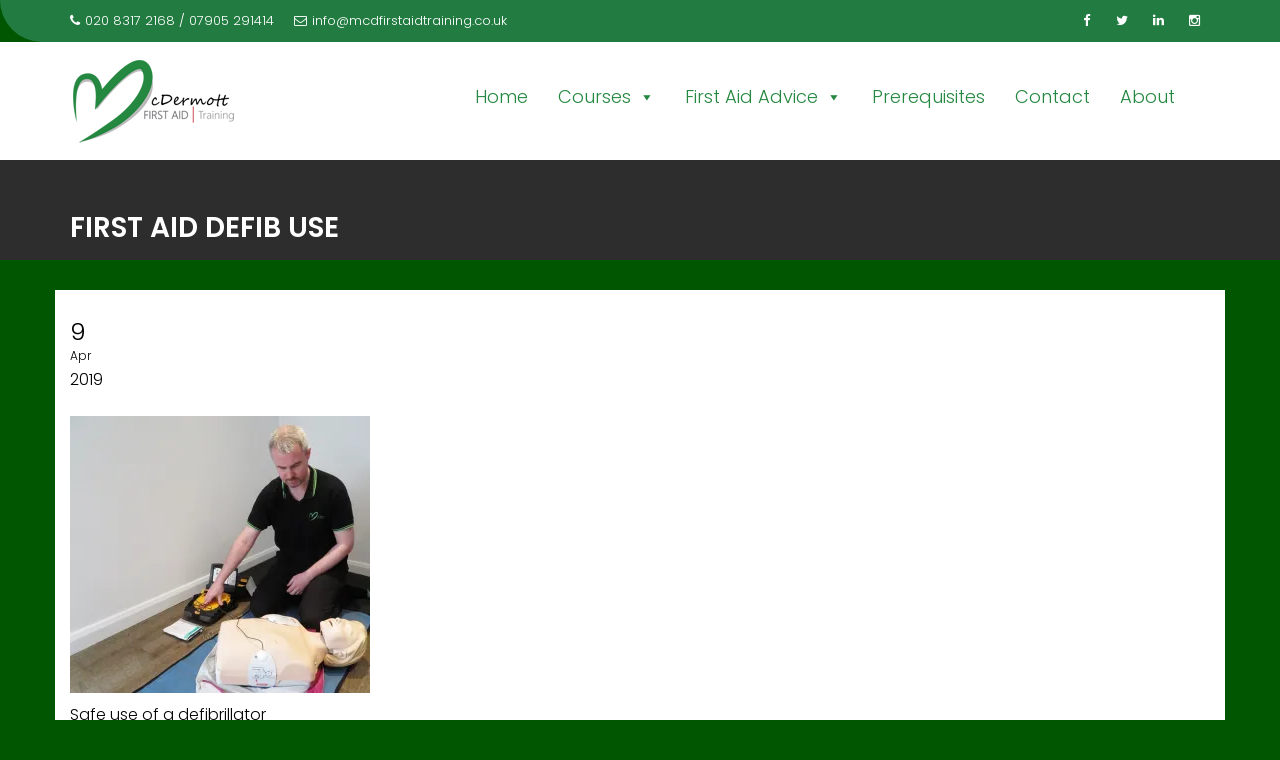

--- FILE ---
content_type: text/html; charset=UTF-8
request_url: https://www.mcdfirstaidtraining.co.uk/img_0381/
body_size: 13847
content:
        <!DOCTYPE html><html dir="ltr" lang="en-GB" prefix="og: https://ogp.me/ns#">
        	<head>

		        <meta charset="UTF-8">
        <meta name="viewport" content="width=device-width, initial-scale=1">
        <link rel="profile" href="http://gmpg.org/xfn/11">
        <link rel="pingback" href="https://www.mcdfirstaidtraining.co.uk/xmlrpc.php">
        







<title>First Aid Defib Use | McDermott First Aid Training</title>

		<!-- All in One SEO 4.6.3 - aioseo.com -->
		<meta name="description" content="Safe use of a defibrillator" />
		<meta name="robots" content="max-image-preview:large" />
		<link rel="canonical" href="https://www.mcdfirstaidtraining.co.uk/img_0381/" />
		<meta name="generator" content="All in One SEO (AIOSEO) 4.6.3" />
		<meta property="og:locale" content="en_GB" />
		<meta property="og:site_name" content="McDermott First Aid Training" />
		<meta property="og:type" content="article" />
		<meta property="og:title" content="First Aid Defib Use | McDermott First Aid Training" />
		<meta property="og:description" content="Safe use of a defibrillator" />
		<meta property="og:url" content="https://www.mcdfirstaidtraining.co.uk/img_0381/" />
		<meta property="fb:admins" content="467452570298671" />
		<meta property="og:image" content="https://i2.wp.com/www.mcdfirstaidtraining.co.uk/wp-content/uploads/2017/07/McDermott-logo.png?fit=167%2C88&#038;ssl=1" />
		<meta property="og:image:secure_url" content="https://i2.wp.com/www.mcdfirstaidtraining.co.uk/wp-content/uploads/2017/07/McDermott-logo.png?fit=167%2C88&#038;ssl=1" />
		<meta property="article:published_time" content="2019-04-09T09:03:27+00:00" />
		<meta property="article:modified_time" content="2019-04-09T09:12:04+00:00" />
		<meta name="twitter:card" content="summary" />
		<meta name="twitter:site" content="@mcdfirstaid" />
		<meta name="twitter:title" content="First Aid Defib Use | McDermott First Aid Training" />
		<meta name="twitter:description" content="Safe use of a defibrillator" />
		<meta name="twitter:creator" content="@mcdfirstaid" />
		<meta name="twitter:image" content="https://i2.wp.com/www.mcdfirstaidtraining.co.uk/wp-content/uploads/2017/07/McDermott-logo.png?fit=167%2C88&amp;ssl=1" />
		<meta name="google" content="nositelinkssearchbox" />
		<script type="application/ld+json" class="aioseo-schema">
			{"@context":"https:\/\/schema.org","@graph":[{"@type":"BreadcrumbList","@id":"https:\/\/www.mcdfirstaidtraining.co.uk\/img_0381\/#breadcrumblist","itemListElement":[{"@type":"ListItem","@id":"https:\/\/www.mcdfirstaidtraining.co.uk\/#listItem","position":1,"name":"Home","item":"https:\/\/www.mcdfirstaidtraining.co.uk\/","nextItem":"https:\/\/www.mcdfirstaidtraining.co.uk\/img_0381\/#listItem"},{"@type":"ListItem","@id":"https:\/\/www.mcdfirstaidtraining.co.uk\/img_0381\/#listItem","position":2,"name":"First Aid Defib Use","previousItem":"https:\/\/www.mcdfirstaidtraining.co.uk\/#listItem"}]},{"@type":"ItemPage","@id":"https:\/\/www.mcdfirstaidtraining.co.uk\/img_0381\/#itempage","url":"https:\/\/www.mcdfirstaidtraining.co.uk\/img_0381\/","name":"First Aid Defib Use | McDermott First Aid Training","description":"Safe use of a defibrillator","inLanguage":"en-GB","isPartOf":{"@id":"https:\/\/www.mcdfirstaidtraining.co.uk\/#website"},"breadcrumb":{"@id":"https:\/\/www.mcdfirstaidtraining.co.uk\/img_0381\/#breadcrumblist"},"author":{"@id":"https:\/\/www.mcdfirstaidtraining.co.uk\/author\/englanddave9\/#author"},"creator":{"@id":"https:\/\/www.mcdfirstaidtraining.co.uk\/author\/englanddave9\/#author"},"datePublished":"2019-04-09T10:03:27+01:00","dateModified":"2019-04-09T10:12:04+01:00"},{"@type":"Organization","@id":"https:\/\/www.mcdfirstaidtraining.co.uk\/#organization","name":"McDermott First Aid Training","url":"https:\/\/www.mcdfirstaidtraining.co.uk\/","logo":{"@type":"ImageObject","url":"https:\/\/i2.wp.com\/www.mcdfirstaidtraining.co.uk\/wp-content\/uploads\/2017\/07\/McDermott-logo.png?fit=167%2C88&ssl=1","@id":"https:\/\/www.mcdfirstaidtraining.co.uk\/img_0381\/#organizationLogo","width":167,"height":88},"image":{"@id":"https:\/\/www.mcdfirstaidtraining.co.uk\/img_0381\/#organizationLogo"},"sameAs":["https:\/\/twitter.com\/mcdfirstaid"]},{"@type":"Person","@id":"https:\/\/www.mcdfirstaidtraining.co.uk\/author\/englanddave9\/#author","url":"https:\/\/www.mcdfirstaidtraining.co.uk\/author\/englanddave9\/","name":"EnglandDave9","image":{"@type":"ImageObject","@id":"https:\/\/www.mcdfirstaidtraining.co.uk\/img_0381\/#authorImage","url":"https:\/\/secure.gravatar.com\/avatar\/8316cae8196eb6ee160f40778e56c391?s=96&d=mm&r=g","width":96,"height":96,"caption":"EnglandDave9"}},{"@type":"WebSite","@id":"https:\/\/www.mcdfirstaidtraining.co.uk\/#website","url":"https:\/\/www.mcdfirstaidtraining.co.uk\/","name":"McDermott First Aid Training","description":"Accredited first aid courses delivered in a relaxed and engaging manner","inLanguage":"en-GB","publisher":{"@id":"https:\/\/www.mcdfirstaidtraining.co.uk\/#organization"}}]}
		</script>
		<!-- All in One SEO -->

<link rel='dns-prefetch' href='//www.mcdfirstaidtraining.co.uk' />
<link rel='dns-prefetch' href='//fonts.googleapis.com' />
<link rel="alternate" type="application/rss+xml" title="McDermott First Aid Training &raquo; Feed" href="https://www.mcdfirstaidtraining.co.uk/feed/" />
<link rel="alternate" type="application/rss+xml" title="McDermott First Aid Training &raquo; Comments Feed" href="https://www.mcdfirstaidtraining.co.uk/comments/feed/" />
<link rel="alternate" type="application/rss+xml" title="McDermott First Aid Training &raquo; First Aid Defib Use Comments Feed" href="https://www.mcdfirstaidtraining.co.uk/feed/?attachment_id=1323" />
<!-- This site uses the Google Analytics by ExactMetrics plugin v6.1.0 - Using Analytics tracking - https://www.exactmetrics.com/ -->
<script type="text/javascript" data-cfasync="false">
	var em_version         = '6.1.0';
	var em_track_user      = true;
	var em_no_track_reason = '';
	
	var disableStr = 'ga-disable-UA-100168816-1';

	/* Function to detect opted out users */
	function __gaTrackerIsOptedOut() {
		return document.cookie.indexOf(disableStr + '=true') > -1;
	}

	/* Disable tracking if the opt-out cookie exists. */
	if ( __gaTrackerIsOptedOut() ) {
		window[disableStr] = true;
	}

	/* Opt-out function */
	function __gaTrackerOptout() {
	  document.cookie = disableStr + '=true; expires=Thu, 31 Dec 2099 23:59:59 UTC; path=/';
	  window[disableStr] = true;
	}

	if ( 'undefined' === typeof gaOptout ) {
		function gaOptout() {
			__gaTrackerOptout();
		}
	}
	
	if ( em_track_user ) {
		(function(i,s,o,g,r,a,m){i['GoogleAnalyticsObject']=r;i[r]=i[r]||function(){
			(i[r].q=i[r].q||[]).push(arguments)},i[r].l=1*new Date();a=s.createElement(o),
			m=s.getElementsByTagName(o)[0];a.async=1;a.src=g;m.parentNode.insertBefore(a,m)
		})(window,document,'script','//www.google-analytics.com/analytics.js','__gaTracker');

window.ga = __gaTracker;		__gaTracker('create', 'UA-100168816-1', 'auto');
		__gaTracker('set', 'forceSSL', true);
		__gaTracker('send','pageview');
		__gaTracker( function() { window.ga = __gaTracker; } );
	} else {
		console.log( "" );
		(function() {
			/* https://developers.google.com/analytics/devguides/collection/analyticsjs/ */
			var noopfn = function() {
				return null;
			};
			var noopnullfn = function() {
				return null;
			};
			var Tracker = function() {
				return null;
			};
			var p = Tracker.prototype;
			p.get = noopfn;
			p.set = noopfn;
			p.send = noopfn;
			var __gaTracker = function() {
				var len = arguments.length;
				if ( len === 0 ) {
					return;
				}
				var f = arguments[len-1];
				if ( typeof f !== 'object' || f === null || typeof f.hitCallback !== 'function' ) {
					console.log( 'Not running function __gaTracker(' + arguments[0] + " ....) because you are not being tracked. " + em_no_track_reason );
					return;
				}
				try {
					f.hitCallback();
				} catch (ex) {

				}
			};
			__gaTracker.create = function() {
				return new Tracker();
			};
			__gaTracker.getByName = noopnullfn;
			__gaTracker.getAll = function() {
				return [];
			};
			__gaTracker.remove = noopfn;
			window['__gaTracker'] = __gaTracker;
			window.ga = __gaTracker;		})();
		}
</script>
<!-- / Google Analytics by ExactMetrics -->
<script type="text/javascript">
/* <![CDATA[ */
window._wpemojiSettings = {"baseUrl":"https:\/\/s.w.org\/images\/core\/emoji\/15.0.3\/72x72\/","ext":".png","svgUrl":"https:\/\/s.w.org\/images\/core\/emoji\/15.0.3\/svg\/","svgExt":".svg","source":{"concatemoji":"https:\/\/www.mcdfirstaidtraining.co.uk\/wp-includes\/js\/wp-emoji-release.min.js?ver=6.5.7"}};
/*! This file is auto-generated */
!function(i,n){var o,s,e;function c(e){try{var t={supportTests:e,timestamp:(new Date).valueOf()};sessionStorage.setItem(o,JSON.stringify(t))}catch(e){}}function p(e,t,n){e.clearRect(0,0,e.canvas.width,e.canvas.height),e.fillText(t,0,0);var t=new Uint32Array(e.getImageData(0,0,e.canvas.width,e.canvas.height).data),r=(e.clearRect(0,0,e.canvas.width,e.canvas.height),e.fillText(n,0,0),new Uint32Array(e.getImageData(0,0,e.canvas.width,e.canvas.height).data));return t.every(function(e,t){return e===r[t]})}function u(e,t,n){switch(t){case"flag":return n(e,"\ud83c\udff3\ufe0f\u200d\u26a7\ufe0f","\ud83c\udff3\ufe0f\u200b\u26a7\ufe0f")?!1:!n(e,"\ud83c\uddfa\ud83c\uddf3","\ud83c\uddfa\u200b\ud83c\uddf3")&&!n(e,"\ud83c\udff4\udb40\udc67\udb40\udc62\udb40\udc65\udb40\udc6e\udb40\udc67\udb40\udc7f","\ud83c\udff4\u200b\udb40\udc67\u200b\udb40\udc62\u200b\udb40\udc65\u200b\udb40\udc6e\u200b\udb40\udc67\u200b\udb40\udc7f");case"emoji":return!n(e,"\ud83d\udc26\u200d\u2b1b","\ud83d\udc26\u200b\u2b1b")}return!1}function f(e,t,n){var r="undefined"!=typeof WorkerGlobalScope&&self instanceof WorkerGlobalScope?new OffscreenCanvas(300,150):i.createElement("canvas"),a=r.getContext("2d",{willReadFrequently:!0}),o=(a.textBaseline="top",a.font="600 32px Arial",{});return e.forEach(function(e){o[e]=t(a,e,n)}),o}function t(e){var t=i.createElement("script");t.src=e,t.defer=!0,i.head.appendChild(t)}"undefined"!=typeof Promise&&(o="wpEmojiSettingsSupports",s=["flag","emoji"],n.supports={everything:!0,everythingExceptFlag:!0},e=new Promise(function(e){i.addEventListener("DOMContentLoaded",e,{once:!0})}),new Promise(function(t){var n=function(){try{var e=JSON.parse(sessionStorage.getItem(o));if("object"==typeof e&&"number"==typeof e.timestamp&&(new Date).valueOf()<e.timestamp+604800&&"object"==typeof e.supportTests)return e.supportTests}catch(e){}return null}();if(!n){if("undefined"!=typeof Worker&&"undefined"!=typeof OffscreenCanvas&&"undefined"!=typeof URL&&URL.createObjectURL&&"undefined"!=typeof Blob)try{var e="postMessage("+f.toString()+"("+[JSON.stringify(s),u.toString(),p.toString()].join(",")+"));",r=new Blob([e],{type:"text/javascript"}),a=new Worker(URL.createObjectURL(r),{name:"wpTestEmojiSupports"});return void(a.onmessage=function(e){c(n=e.data),a.terminate(),t(n)})}catch(e){}c(n=f(s,u,p))}t(n)}).then(function(e){for(var t in e)n.supports[t]=e[t],n.supports.everything=n.supports.everything&&n.supports[t],"flag"!==t&&(n.supports.everythingExceptFlag=n.supports.everythingExceptFlag&&n.supports[t]);n.supports.everythingExceptFlag=n.supports.everythingExceptFlag&&!n.supports.flag,n.DOMReady=!1,n.readyCallback=function(){n.DOMReady=!0}}).then(function(){return e}).then(function(){var e;n.supports.everything||(n.readyCallback(),(e=n.source||{}).concatemoji?t(e.concatemoji):e.wpemoji&&e.twemoji&&(t(e.twemoji),t(e.wpemoji)))}))}((window,document),window._wpemojiSettings);
/* ]]> */
</script>
<style id='wp-emoji-styles-inline-css' type='text/css'>

	img.wp-smiley, img.emoji {
		display: inline !important;
		border: none !important;
		box-shadow: none !important;
		height: 1em !important;
		width: 1em !important;
		margin: 0 0.07em !important;
		vertical-align: -0.1em !important;
		background: none !important;
		padding: 0 !important;
	}
</style>
<link rel='stylesheet' id='wp-block-library-css' href='https://www.mcdfirstaidtraining.co.uk/wp-includes/css/dist/block-library/style.min.css?ver=6.5.7' type='text/css' media='all' />
<style id='wp-block-library-inline-css' type='text/css'>
.has-text-align-justify{text-align:justify;}
</style>
<style id='classic-theme-styles-inline-css' type='text/css'>
/*! This file is auto-generated */
.wp-block-button__link{color:#fff;background-color:#32373c;border-radius:9999px;box-shadow:none;text-decoration:none;padding:calc(.667em + 2px) calc(1.333em + 2px);font-size:1.125em}.wp-block-file__button{background:#32373c;color:#fff;text-decoration:none}
</style>
<style id='global-styles-inline-css' type='text/css'>
body{--wp--preset--color--black: #000000;--wp--preset--color--cyan-bluish-gray: #abb8c3;--wp--preset--color--white: #ffffff;--wp--preset--color--pale-pink: #f78da7;--wp--preset--color--vivid-red: #cf2e2e;--wp--preset--color--luminous-vivid-orange: #ff6900;--wp--preset--color--luminous-vivid-amber: #fcb900;--wp--preset--color--light-green-cyan: #7bdcb5;--wp--preset--color--vivid-green-cyan: #00d084;--wp--preset--color--pale-cyan-blue: #8ed1fc;--wp--preset--color--vivid-cyan-blue: #0693e3;--wp--preset--color--vivid-purple: #9b51e0;--wp--preset--gradient--vivid-cyan-blue-to-vivid-purple: linear-gradient(135deg,rgba(6,147,227,1) 0%,rgb(155,81,224) 100%);--wp--preset--gradient--light-green-cyan-to-vivid-green-cyan: linear-gradient(135deg,rgb(122,220,180) 0%,rgb(0,208,130) 100%);--wp--preset--gradient--luminous-vivid-amber-to-luminous-vivid-orange: linear-gradient(135deg,rgba(252,185,0,1) 0%,rgba(255,105,0,1) 100%);--wp--preset--gradient--luminous-vivid-orange-to-vivid-red: linear-gradient(135deg,rgba(255,105,0,1) 0%,rgb(207,46,46) 100%);--wp--preset--gradient--very-light-gray-to-cyan-bluish-gray: linear-gradient(135deg,rgb(238,238,238) 0%,rgb(169,184,195) 100%);--wp--preset--gradient--cool-to-warm-spectrum: linear-gradient(135deg,rgb(74,234,220) 0%,rgb(151,120,209) 20%,rgb(207,42,186) 40%,rgb(238,44,130) 60%,rgb(251,105,98) 80%,rgb(254,248,76) 100%);--wp--preset--gradient--blush-light-purple: linear-gradient(135deg,rgb(255,206,236) 0%,rgb(152,150,240) 100%);--wp--preset--gradient--blush-bordeaux: linear-gradient(135deg,rgb(254,205,165) 0%,rgb(254,45,45) 50%,rgb(107,0,62) 100%);--wp--preset--gradient--luminous-dusk: linear-gradient(135deg,rgb(255,203,112) 0%,rgb(199,81,192) 50%,rgb(65,88,208) 100%);--wp--preset--gradient--pale-ocean: linear-gradient(135deg,rgb(255,245,203) 0%,rgb(182,227,212) 50%,rgb(51,167,181) 100%);--wp--preset--gradient--electric-grass: linear-gradient(135deg,rgb(202,248,128) 0%,rgb(113,206,126) 100%);--wp--preset--gradient--midnight: linear-gradient(135deg,rgb(2,3,129) 0%,rgb(40,116,252) 100%);--wp--preset--font-size--small: 13px;--wp--preset--font-size--medium: 20px;--wp--preset--font-size--large: 36px;--wp--preset--font-size--x-large: 42px;--wp--preset--spacing--20: 0.44rem;--wp--preset--spacing--30: 0.67rem;--wp--preset--spacing--40: 1rem;--wp--preset--spacing--50: 1.5rem;--wp--preset--spacing--60: 2.25rem;--wp--preset--spacing--70: 3.38rem;--wp--preset--spacing--80: 5.06rem;--wp--preset--shadow--natural: 6px 6px 9px rgba(0, 0, 0, 0.2);--wp--preset--shadow--deep: 12px 12px 50px rgba(0, 0, 0, 0.4);--wp--preset--shadow--sharp: 6px 6px 0px rgba(0, 0, 0, 0.2);--wp--preset--shadow--outlined: 6px 6px 0px -3px rgba(255, 255, 255, 1), 6px 6px rgba(0, 0, 0, 1);--wp--preset--shadow--crisp: 6px 6px 0px rgba(0, 0, 0, 1);}:where(.is-layout-flex){gap: 0.5em;}:where(.is-layout-grid){gap: 0.5em;}body .is-layout-flex{display: flex;}body .is-layout-flex{flex-wrap: wrap;align-items: center;}body .is-layout-flex > *{margin: 0;}body .is-layout-grid{display: grid;}body .is-layout-grid > *{margin: 0;}:where(.wp-block-columns.is-layout-flex){gap: 2em;}:where(.wp-block-columns.is-layout-grid){gap: 2em;}:where(.wp-block-post-template.is-layout-flex){gap: 1.25em;}:where(.wp-block-post-template.is-layout-grid){gap: 1.25em;}.has-black-color{color: var(--wp--preset--color--black) !important;}.has-cyan-bluish-gray-color{color: var(--wp--preset--color--cyan-bluish-gray) !important;}.has-white-color{color: var(--wp--preset--color--white) !important;}.has-pale-pink-color{color: var(--wp--preset--color--pale-pink) !important;}.has-vivid-red-color{color: var(--wp--preset--color--vivid-red) !important;}.has-luminous-vivid-orange-color{color: var(--wp--preset--color--luminous-vivid-orange) !important;}.has-luminous-vivid-amber-color{color: var(--wp--preset--color--luminous-vivid-amber) !important;}.has-light-green-cyan-color{color: var(--wp--preset--color--light-green-cyan) !important;}.has-vivid-green-cyan-color{color: var(--wp--preset--color--vivid-green-cyan) !important;}.has-pale-cyan-blue-color{color: var(--wp--preset--color--pale-cyan-blue) !important;}.has-vivid-cyan-blue-color{color: var(--wp--preset--color--vivid-cyan-blue) !important;}.has-vivid-purple-color{color: var(--wp--preset--color--vivid-purple) !important;}.has-black-background-color{background-color: var(--wp--preset--color--black) !important;}.has-cyan-bluish-gray-background-color{background-color: var(--wp--preset--color--cyan-bluish-gray) !important;}.has-white-background-color{background-color: var(--wp--preset--color--white) !important;}.has-pale-pink-background-color{background-color: var(--wp--preset--color--pale-pink) !important;}.has-vivid-red-background-color{background-color: var(--wp--preset--color--vivid-red) !important;}.has-luminous-vivid-orange-background-color{background-color: var(--wp--preset--color--luminous-vivid-orange) !important;}.has-luminous-vivid-amber-background-color{background-color: var(--wp--preset--color--luminous-vivid-amber) !important;}.has-light-green-cyan-background-color{background-color: var(--wp--preset--color--light-green-cyan) !important;}.has-vivid-green-cyan-background-color{background-color: var(--wp--preset--color--vivid-green-cyan) !important;}.has-pale-cyan-blue-background-color{background-color: var(--wp--preset--color--pale-cyan-blue) !important;}.has-vivid-cyan-blue-background-color{background-color: var(--wp--preset--color--vivid-cyan-blue) !important;}.has-vivid-purple-background-color{background-color: var(--wp--preset--color--vivid-purple) !important;}.has-black-border-color{border-color: var(--wp--preset--color--black) !important;}.has-cyan-bluish-gray-border-color{border-color: var(--wp--preset--color--cyan-bluish-gray) !important;}.has-white-border-color{border-color: var(--wp--preset--color--white) !important;}.has-pale-pink-border-color{border-color: var(--wp--preset--color--pale-pink) !important;}.has-vivid-red-border-color{border-color: var(--wp--preset--color--vivid-red) !important;}.has-luminous-vivid-orange-border-color{border-color: var(--wp--preset--color--luminous-vivid-orange) !important;}.has-luminous-vivid-amber-border-color{border-color: var(--wp--preset--color--luminous-vivid-amber) !important;}.has-light-green-cyan-border-color{border-color: var(--wp--preset--color--light-green-cyan) !important;}.has-vivid-green-cyan-border-color{border-color: var(--wp--preset--color--vivid-green-cyan) !important;}.has-pale-cyan-blue-border-color{border-color: var(--wp--preset--color--pale-cyan-blue) !important;}.has-vivid-cyan-blue-border-color{border-color: var(--wp--preset--color--vivid-cyan-blue) !important;}.has-vivid-purple-border-color{border-color: var(--wp--preset--color--vivid-purple) !important;}.has-vivid-cyan-blue-to-vivid-purple-gradient-background{background: var(--wp--preset--gradient--vivid-cyan-blue-to-vivid-purple) !important;}.has-light-green-cyan-to-vivid-green-cyan-gradient-background{background: var(--wp--preset--gradient--light-green-cyan-to-vivid-green-cyan) !important;}.has-luminous-vivid-amber-to-luminous-vivid-orange-gradient-background{background: var(--wp--preset--gradient--luminous-vivid-amber-to-luminous-vivid-orange) !important;}.has-luminous-vivid-orange-to-vivid-red-gradient-background{background: var(--wp--preset--gradient--luminous-vivid-orange-to-vivid-red) !important;}.has-very-light-gray-to-cyan-bluish-gray-gradient-background{background: var(--wp--preset--gradient--very-light-gray-to-cyan-bluish-gray) !important;}.has-cool-to-warm-spectrum-gradient-background{background: var(--wp--preset--gradient--cool-to-warm-spectrum) !important;}.has-blush-light-purple-gradient-background{background: var(--wp--preset--gradient--blush-light-purple) !important;}.has-blush-bordeaux-gradient-background{background: var(--wp--preset--gradient--blush-bordeaux) !important;}.has-luminous-dusk-gradient-background{background: var(--wp--preset--gradient--luminous-dusk) !important;}.has-pale-ocean-gradient-background{background: var(--wp--preset--gradient--pale-ocean) !important;}.has-electric-grass-gradient-background{background: var(--wp--preset--gradient--electric-grass) !important;}.has-midnight-gradient-background{background: var(--wp--preset--gradient--midnight) !important;}.has-small-font-size{font-size: var(--wp--preset--font-size--small) !important;}.has-medium-font-size{font-size: var(--wp--preset--font-size--medium) !important;}.has-large-font-size{font-size: var(--wp--preset--font-size--large) !important;}.has-x-large-font-size{font-size: var(--wp--preset--font-size--x-large) !important;}
.wp-block-navigation a:where(:not(.wp-element-button)){color: inherit;}
:where(.wp-block-post-template.is-layout-flex){gap: 1.25em;}:where(.wp-block-post-template.is-layout-grid){gap: 1.25em;}
:where(.wp-block-columns.is-layout-flex){gap: 2em;}:where(.wp-block-columns.is-layout-grid){gap: 2em;}
.wp-block-pullquote{font-size: 1.5em;line-height: 1.6;}
</style>
<link rel='stylesheet' id='megamenu-css' href='https://www.mcdfirstaidtraining.co.uk/wp-content/uploads/maxmegamenu/style.css?ver=614b76' type='text/css' media='all' />
<link rel='stylesheet' id='dashicons-css' href='https://www.mcdfirstaidtraining.co.uk/wp-includes/css/dashicons.min.css?ver=6.5.7' type='text/css' media='all' />
<link rel='stylesheet' id='kamn-css-iconlist-css' href='https://www.mcdfirstaidtraining.co.uk/wp-content/plugins/icon-list/icon-list.css?ver=6.5.7' type='text/css' media='all' />
<link rel='stylesheet' id='education-base-googleapis-css' href='//fonts.googleapis.com/css?family=Poppins:400,300,500,600' type='text/css' media='all' />
<link rel='stylesheet' id='Noto Sans-css' href='//fonts.googleapis.com/css?family=Noto+Sans&#038;ver=6.5.7' type='text/css' media='all' />
<link rel='stylesheet' id='Poppins-css' href='//fonts.googleapis.com/css?family=Poppins&#038;ver=6.5.7' type='text/css' media='all' />
<link rel='stylesheet' id='bootstrap-css' href='https://www.mcdfirstaidtraining.co.uk/wp-content/themes/education-base-pro/assets/library/bootstrap/css/bootstrap.min.css?ver=3.3.6' type='text/css' media='all' />
<link rel='stylesheet' id='font-awesome-css' href='https://www.mcdfirstaidtraining.co.uk/wp-content/themes/education-base-pro/assets/library/Font-Awesome/css/font-awesome.min.css?ver=4.5.0' type='text/css' media='all' />
<link rel='stylesheet' id='jquery-owl-css' href='https://www.mcdfirstaidtraining.co.uk/wp-content/themes/education-base-pro/assets/library/owl-carousel/owl.carousel.css?ver=1.3.3' type='text/css' media='all' />
<link rel='stylesheet' id='magnific-popup-css' href='https://www.mcdfirstaidtraining.co.uk/wp-content/themes/education-base-pro/assets/library/magnific-popup/magnific-popup.css?ver=1.1.0' type='text/css' media='all' />
<link rel='stylesheet' id='education-base-style-css' href='https://www.mcdfirstaidtraining.co.uk/wp-content/themes/education-base-pro/style.css?ver=1.0.1' type='text/css' media='all' />
<style id='education-base-style-inline-css' type='text/css'>

           .image-slider-wrapper,
           .image-slider-wrapper .owl-wrapper-outer,
           .image-slider-wrapper .owl-item {
                height: 80vh !important;
            }            
          
              .inner-main-title {
                background-image:url('');
                background-repeat:no-repeat;
                background-size:cover;
                background-attachment:fixed;
                background-position: center; 
                height: 100px;
            }
        .site-title,
        .site-title a{
            font-family: 'Noto Sans';
        }
        .site-description,
        .site-description a{
            font-family: 'Poppins';
        }
        .main-navigation a{
            font-family: 'Poppins';
        }
        h1, h1 a,
        h2, h2 a,
        h3, h3 a,
        h4, h4 a,
        h5, h5 a,
        h6, h6 a {
            font-family: 'Poppins';
        }
        body, p,
         .main-title p{
            font-family: 'Poppins';
        }
        .site-title,
        .site-title a{
            color: #5a8c2b;
        }
        .site-title:hover,
        .site-title a:hover{
            color: #51a503;
        }
        .site-description,
        .site-description a{
            color: #65cc1c;
        }
        article .entry-content,
         .entry-content p,body{
            color: #020202;
        }
        a,
        .posted-on a,
        .cat-links a,
        .comments-link a,
        .edit-link a,
        .tags-links a,
        .byline a,
        .nav-links a,
        .widget li a {
            color: #005601;
        }
        a:hover,
        a:active,
        a:focus,
        .posted-on a:hover,
        .cat-links a:hover,
        .comments-link a:hover,
        .edit-link a:hover,
        .tags-links a:hover,
        .byline a:hover,
        .nav-links a:hover,
        .widget li a:hover{
            color: #062600;
        }
        h1, h1 a,
        h2, h2 a,
        h3, h3 a,
        h4, h4 a,
        h5, h5 a,
        h6, h6 a,
        article.post .entry-header .entry-title a, 
        article.page .entry-header .entry-title a{
            color: #020202;
        }
        .navbar .navbar-toggle:hover,
        .main-navigation .acme-normal-page .current_page_item,
        .main-navigation .acme-normal-page .current-menu-item,
        .main-navigation .active
        {
            color:#bf1e2d;
        }
        .main-navigation .navbar-nav >li:hover{
            color:#bf1e2d;
        }
       .secondary-sidebar .widget-area.sidebar{
            background: #ffffff;
        }
       .site-footer{
            background: #003a6a;
        }
       .site-footer h1,
       .site-footer h1 a,
       .site-footer h2,
       .site-footer h2 a,
       .site-footer h3,
       .site-footer h3 a,
       .site-footer h4,
       .site-footer h4 a,
       .site-footer h5,
       .site-footer h5 a,
       .site-footer h6,
       .site-footer h6 a,
       .site-footer .main-title,
       .site-footer li a,
       .site-footer .widget li a{
           color: #ffffff;
       }
       .site-footer,
       .site-footer li,
       .site-footer p{
           color: #ffffff;
       }
       .site-footer a,
       .site-footer .socials a,
       .site-footer .socials a:hover,
       .site-footer li a,
       .site-footer .widget li a{
           color: #ffffff;
       }
       .site-footer a:hover,
       .site-footer li a:hover,
       .site-footer .widget li a:hover{
           color: #fd5308;
       }
            .wpcf7-form input.wpcf7-submit:hover,
            .owl-buttons >div i,
            .col-details > h2,
             .primary-color,
             #education-base-breadcrumbs .breadcrumb-container a:hover,
             .contact-form i,
             .circle .fa{
                color: #258841;
            }
            .comment-form .form-submit input,
            .read-more,
            .acme-gallery .read-more,
            .btn-primary,
            .wpcf7-form input.wpcf7-submit,
            .breadcrumb,
            .owl-buttons >div i:hover,
            .top-header,
            .sm-up-container,
            .testimonial-content,
            .team-item:hover,
            .primary-bg-color,
            .acme-gallery .round-icon,
            .progress-bar,
            .gmap-toggle > i,
            .navbar .navbar-toggle:hover,
            .line > span,
            .wpcf7-form input.wpcf7-submit:hover,
            article.post .entry-header,
            .round-icon,
            .round-icon:hover{
                background-color: #258841;
                color:#fff;
            }
            .top-header,
            article.post .entry-header .year,
            .wpcf7-form input.wpcf7-submit ::before ,
            .btn-primary::before {
                background-color: #227c41;
            }
            .copy-right{
                background-color: #374237;
            }
            .blog article.sticky,
            .top-header .read-more,
            .circle{
                border: 2px solid #258841;
            }
            .filters{
                border-bottom: 2px solid #258841;
            }
            .btn,
            .read-more,
            .acme-gallery .read-more,
            .wpcf7-form-control.wpcf7-submit,
            .sm-up-container,
            .btn.btn-primary,
            .btn-primary::before,
            .woocommerce #content #primary  ul.products li.product .button,
            .woocommerce #content #primary  ul.products li.product .button:hover,
            .mfp-iframe-holder .mfp-close:hover,
            .mfp-image-holder .mfp-close:hover,
            .mfp-iframe-holder .mfp-close,
            .mfp-image-holder .mfp-close{
                border-radius: 4px;
            }
            
</style>
<link rel='stylesheet' id='jetpack_css-css' href='https://www.mcdfirstaidtraining.co.uk/wp-content/plugins/jetpack/css/jetpack.css?ver=8.6.4' type='text/css' media='all' />
<script type="text/javascript" id="exactmetrics-frontend-script-js-extra">
/* <![CDATA[ */
var exactmetrics_frontend = {"js_events_tracking":"true","download_extensions":"zip,mp3,mpeg,pdf,docx,pptx,xlsx,rar","inbound_paths":"[{\"path\":\"\\\/go\\\/\",\"label\":\"affiliate\"},{\"path\":\"\\\/recommend\\\/\",\"label\":\"affiliate\"}]","home_url":"https:\/\/www.mcdfirstaidtraining.co.uk","hash_tracking":"false"};
/* ]]> */
</script>
<script type="text/javascript" src="https://www.mcdfirstaidtraining.co.uk/wp-content/plugins/google-analytics-dashboard-for-wp/assets/js/frontend.min.js?ver=6.1.0" id="exactmetrics-frontend-script-js"></script>
<script type="text/javascript" src="https://www.mcdfirstaidtraining.co.uk/wp-includes/js/jquery/jquery.min.js?ver=3.7.1" id="jquery-core-js"></script>
<script type="text/javascript" src="https://www.mcdfirstaidtraining.co.uk/wp-includes/js/jquery/jquery-migrate.min.js?ver=3.4.1" id="jquery-migrate-js"></script>
<script type="text/javascript" src="https://www.mcdfirstaidtraining.co.uk/wp-content/plugins/sticky-menu-or-anything-on-scroll/assets/js/jq-sticky-anything.min.js?ver=2.1.1" id="stickyAnythingLib-js"></script>
<!--[if lt IE 9]>
<script type="text/javascript" src="https://www.mcdfirstaidtraining.co.uk/wp-content/themes/education-base-pro/assets/library/html5shiv/html5shiv.min.js?ver=3.7.3" id="html5-js"></script>
<![endif]-->
<!--[if lt IE 9]>
<script type="text/javascript" src="https://www.mcdfirstaidtraining.co.uk/wp-content/themes/education-base-pro/assets/library/respond/respond.min.js?ver=1.1.2" id="respond-js"></script>
<![endif]-->
<link rel="https://api.w.org/" href="https://www.mcdfirstaidtraining.co.uk/wp-json/" /><link rel="alternate" type="application/json" href="https://www.mcdfirstaidtraining.co.uk/wp-json/wp/v2/media/1323" /><link rel="EditURI" type="application/rsd+xml" title="RSD" href="https://www.mcdfirstaidtraining.co.uk/xmlrpc.php?rsd" />
<meta name="generator" content="WordPress 6.5.7" />
<link rel='shortlink' href='https://wp.me/a8H7QC-ll' />
<link rel="alternate" type="application/json+oembed" href="https://www.mcdfirstaidtraining.co.uk/wp-json/oembed/1.0/embed?url=https%3A%2F%2Fwww.mcdfirstaidtraining.co.uk%2Fimg_0381%2F" />
<link rel="alternate" type="text/xml+oembed" href="https://www.mcdfirstaidtraining.co.uk/wp-json/oembed/1.0/embed?url=https%3A%2F%2Fwww.mcdfirstaidtraining.co.uk%2Fimg_0381%2F&#038;format=xml" />
            <style type="text/css">
                .widget_display_latest_tweets ul {
                    margin: 0;
                    padding: 0;
                    list-style-type: none;
                }

                .widget_display_latest_tweets ul li {
                    border-top: 1px solid rgba(0, 0, 0, 0.1);
                    padding: 1em 0;
                }

                .widget_display_latest_tweets ul li:first-child {
                    border-top: 0 none;
                    padding-top: 0;
                }

                .widget_display_latest_tweets ul li a {
                    display: inline;
                }

                .widget_display_latest_tweets span {
                    display: block;
                    margin-top: 0.5em;
                }
            </style>
			
<link rel='dns-prefetch' href='//v0.wordpress.com'/>
<link rel='dns-prefetch' href='//i0.wp.com'/>
<link rel='dns-prefetch' href='//i1.wp.com'/>
<link rel='dns-prefetch' href='//i2.wp.com'/>
<style type='text/css'>img#wpstats{display:none}</style><style type="text/css" id="custom-background-css">
body.custom-background { background-color: #005601; }
</style>
	<link rel="icon" href="https://i2.wp.com/www.mcdfirstaidtraining.co.uk/wp-content/uploads/2017/06/cropped-McDermott_Heart_Final_Alpha_A3-1.png?fit=32%2C32&#038;ssl=1" sizes="32x32" />
<link rel="icon" href="https://i2.wp.com/www.mcdfirstaidtraining.co.uk/wp-content/uploads/2017/06/cropped-McDermott_Heart_Final_Alpha_A3-1.png?fit=192%2C192&#038;ssl=1" sizes="192x192" />
<link rel="apple-touch-icon" href="https://i2.wp.com/www.mcdfirstaidtraining.co.uk/wp-content/uploads/2017/06/cropped-McDermott_Heart_Final_Alpha_A3-1.png?fit=180%2C180&#038;ssl=1" />
<meta name="msapplication-TileImage" content="https://i2.wp.com/www.mcdfirstaidtraining.co.uk/wp-content/uploads/2017/06/cropped-McDermott_Heart_Final_Alpha_A3-1.png?fit=270%2C270&#038;ssl=1" />








<style type="text/css">/** Mega Menu CSS: fs **/</style>

	</head>
<body class="attachment attachment-template-default single single-attachment postid-1323 attachmentid-1323 attachment-jpeg custom-background wp-custom-logo mega-menu-primary no-sidebar left-logo-right-menu">

<div class="site" id="page">
                <a class="skip-link screen-reader-text" href="#content">Skip to content</a>
                    <div class="top-header left-curve">
                <div class="container">
                    <div class="row">
                        <div class="col-sm-7 text-left">
                            <span class='top-phone'><i class='fa fa-phone'></i>020 8317 2168 / 07905 291414</span><a class='top-email' href='mailto:info@mcdfirstaidtraining.co.uk'><i class='fa fa-envelope-o'></i>info@mcdfirstaidtraining.co.uk</a>                        </div>
                        <div class="col-sm-5 text-right">
                                    <ul class="socials init-animate">
                            <li class="facebook">
                    <a href="https://www.facebook.com/mcdfirstaidtraining/" title="Facebook" target="_blank"><i class="fa fa-facebook"></i></a>
                </li>
                            <li class="twitter">
                    <a href="https://twitter.com/mcdfirstaid" title="Twitter" target="_blank"><i class="fa fa-twitter"></i></a>
                </li>
                            <li class="linkedin">
                    <a href="https://www.linkedin.com/in/david-mcdermott-b3a437155/" title="Linkedin" target="_blank"><i class="fa fa-linkedin"></i></a>
                </li>
                                <li class="instagram">
                    <a href="https://www.instagram.com/mcdfirstaid/?hl=en" title="Instagram" target="_blank"><i class="fa fa-instagram"></i></a>
                </li>
                        </ul>
                                </div>
                    </div>
                </div>
            </div>
                    <div class="navbar at-navbar " id="navbar" role="navigation">
            <div class="container">
                <div class="navbar-header">
                    <button type="button" class="navbar-toggle" data-toggle="collapse" data-target=".navbar-collapse"><i class="fa fa-bars"></i></button>
                    <!--added options-->

                    <div class="search-woo responsive-only">
                                             </div>
                    <!--added options end-->
                    <div class='site-identity-wrapper'><a href="https://www.mcdfirstaidtraining.co.uk/" class="custom-logo-link" rel="home"><img width="167" height="88" src="https://i2.wp.com/www.mcdfirstaidtraining.co.uk/wp-content/uploads/2017/07/McDermott-logo.png?fit=167%2C88&amp;ssl=1" class="custom-logo" alt="McDermott First Aid Training" decoding="async" data-attachment-id="248" data-permalink="https://www.mcdfirstaidtraining.co.uk/mcdermott-logo-2/" data-orig-file="https://i2.wp.com/www.mcdfirstaidtraining.co.uk/wp-content/uploads/2017/07/McDermott-logo.png?fit=167%2C88&amp;ssl=1" data-orig-size="167,88" data-comments-opened="1" data-image-meta="{&quot;aperture&quot;:&quot;0&quot;,&quot;credit&quot;:&quot;&quot;,&quot;camera&quot;:&quot;&quot;,&quot;caption&quot;:&quot;&quot;,&quot;created_timestamp&quot;:&quot;0&quot;,&quot;copyright&quot;:&quot;&quot;,&quot;focal_length&quot;:&quot;0&quot;,&quot;iso&quot;:&quot;0&quot;,&quot;shutter_speed&quot;:&quot;0&quot;,&quot;title&quot;:&quot;&quot;,&quot;orientation&quot;:&quot;0&quot;}" data-image-title="McDermott logo2" data-image-description="" data-medium-file="https://i2.wp.com/www.mcdfirstaidtraining.co.uk/wp-content/uploads/2017/07/McDermott-logo.png?fit=167%2C88&amp;ssl=1" data-large-file="https://i2.wp.com/www.mcdfirstaidtraining.co.uk/wp-content/uploads/2017/07/McDermott-logo.png?fit=167%2C88&amp;ssl=1" /></a></div>                </div>
                <!--added options-->
                <div class="search-woo desktop-only">
                                     </div>
                <!--added options end-->
               <div class="responsive-only clearfix"></div>
                <div class="main-navigation navbar-collapse collapse">
                    <div id="mega-menu-wrap-primary" class="mega-menu-wrap"><div class="mega-menu-toggle"><div class="mega-toggle-blocks-left"></div><div class="mega-toggle-blocks-center"></div><div class="mega-toggle-blocks-right"><div class='mega-toggle-block mega-menu-toggle-block mega-toggle-block-1' id='mega-toggle-block-1' tabindex='0'><span class='mega-toggle-label' role='button' aria-expanded='false'><span class='mega-toggle-label-closed'>MENU</span><span class='mega-toggle-label-open'>MENU</span></span></div></div></div><ul id="mega-menu-primary" class="mega-menu max-mega-menu mega-menu-horizontal mega-no-js" data-event="hover_intent" data-effect="slide" data-effect-speed="200" data-effect-mobile="disabled" data-effect-speed-mobile="0" data-mobile-force-width="false" data-second-click="go" data-document-click="collapse" data-vertical-behaviour="standard" data-breakpoint="600" data-unbind="true" data-mobile-state="collapse_all" data-hover-intent-timeout="300" data-hover-intent-interval="100"><li class='mega-menu-item mega-menu-item-type-post_type mega-menu-item-object-page mega-menu-item-home mega-align-bottom-left mega-menu-flyout mega-menu-item-37' id='mega-menu-item-37'><a class="mega-menu-link" href="https://www.mcdfirstaidtraining.co.uk/" tabindex="0">Home</a></li><li class='mega-menu-item mega-menu-item-type-post_type mega-menu-item-object-page mega-menu-item-has-children mega-menu-megamenu mega-align-bottom-left mega-menu-megamenu mega-menu-item-35' id='mega-menu-item-35'><a class="mega-menu-link" href="https://www.mcdfirstaidtraining.co.uk/training-courses/" aria-haspopup="true" aria-expanded="false" tabindex="0">Courses<span class="mega-indicator"></span></a>
<ul class="mega-sub-menu">
<li class='mega-menu-item mega-menu-item-type-post_type mega-menu-item-object-page mega-menu-item-has-children mega-menu-columns-4-of-4 mega-menu-item-62' id='mega-menu-item-62'><a class="mega-menu-link" href="https://www.mcdfirstaidtraining.co.uk/level-3-faw/">Level 3: First Aid at Work (RQF) 3 Day<span class="mega-indicator"></span></a>
	<ul class="mega-sub-menu">
<li class='mega-menu-item mega-menu-item-type-post_type mega-menu-item-object-page mega-menu-item-1106' id='mega-menu-item-1106'><a class="mega-menu-link" href="https://www.mcdfirstaidtraining.co.uk/level-3-first-aid-at-work-requalification-rqf/">Level 3: First Aid at Work Re-Qualification (RQF)</a></li>	</ul>
</li><li class='mega-menu-item mega-menu-item-type-post_type mega-menu-item-object-page mega-menu-columns-4-of-4 mega-menu-clear mega-menu-item-61' id='mega-menu-item-61'><a class="mega-menu-link" href="https://www.mcdfirstaidtraining.co.uk/level-3-efaw/">Level 3: Emergency First Aid at Work (RQF) 1 Day</a></li><li class='mega-menu-item mega-menu-item-type-post_type mega-menu-item-object-page mega-menu-columns-4-of-4 mega-menu-clear mega-menu-item-147' id='mega-menu-item-147'><a class="mega-menu-link" href="https://www.mcdfirstaidtraining.co.uk/basic-life-support/">Basic Life Support</a></li><li class='mega-menu-item mega-menu-item-type-post_type mega-menu-item-object-page mega-menu-columns-4-of-4 mega-menu-clear mega-menu-item-589' id='mega-menu-item-589'><a class="mega-menu-link" href="https://www.mcdfirstaidtraining.co.uk/level-3-management-of-anaphylaxis/">Level 3: Immediate Management of Anaphylaxis (RQF) 1 Day</a></li><li class='mega-menu-item mega-menu-item-type-post_type mega-menu-item-object-page mega-menu-columns-4-of-4 mega-menu-clear mega-menu-item-191' id='mega-menu-item-191'><a class="mega-menu-link" href="https://www.mcdfirstaidtraining.co.uk/level-3-paediatric-first-aid/">Level 3: Paediatric First Aid and Defibrillation (RQF) 2 Day</a></li><li class='mega-menu-item mega-menu-item-type-post_type mega-menu-item-object-page mega-menu-columns-4-of-4 mega-menu-clear mega-menu-item-617' id='mega-menu-item-617'><a class="mega-menu-link" href="https://www.mcdfirstaidtraining.co.uk/level-3-emergency-paediatric-first-aid/">Level 3: Emergency Paediatric First Aid (RQF) 1 Day</a></li></ul>
</li><li class='mega-menu-item mega-menu-item-type-custom mega-menu-item-object-custom mega-menu-item-has-children mega-menu-megamenu mega-align-bottom-left mega-menu-megamenu mega-menu-item-1506' id='mega-menu-item-1506'><a class="mega-menu-link" href="http://www.mcdfirstaidtraining.co.uk/first-aid-advice-cpr/" aria-haspopup="true" aria-expanded="false" tabindex="0">First Aid Advice<span class="mega-indicator"></span></a>
<ul class="mega-sub-menu">
<li class='mega-menu-item mega-menu-item-type-custom mega-menu-item-object-custom mega-menu-columns-4-of-4 mega-menu-item-1505' id='mega-menu-item-1505'><a class="mega-menu-link" href="http://www.mcdfirstaidtraining.co.uk/first-aid-advice-cpr/">CPR</a></li><li class='mega-menu-item mega-menu-item-type-post_type mega-menu-item-object-page mega-menu-item-has-children mega-menu-columns-4-of-4 mega-menu-clear mega-menu-item-1276' id='mega-menu-item-1276'><a class="mega-menu-link" href="https://www.mcdfirstaidtraining.co.uk/defibrillators/">Defibrillators<span class="mega-indicator"></span></a>
	<ul class="mega-sub-menu">
<li class='mega-menu-item mega-menu-item-type-post_type mega-menu-item-object-page mega-menu-item-481' id='mega-menu-item-481'><a class="mega-menu-link" href="https://www.mcdfirstaidtraining.co.uk/london-ambulance-service-defibrillator-accreditation-scheme/">LAS Defib Scheme</a></li><li class='mega-menu-item mega-menu-item-type-post_type mega-menu-item-object-page mega-menu-item-1264' id='mega-menu-item-1264'><a class="mega-menu-link" href="https://www.mcdfirstaidtraining.co.uk/london-underground-aed-map/">London Underground AED Map</a></li><li class='mega-menu-item mega-menu-item-type-post_type mega-menu-item-object-page mega-menu-item-1207' id='mega-menu-item-1207'><a class="mega-menu-link" href="https://www.mcdfirstaidtraining.co.uk/cpr-defibrillator-myths/">CPR & Defib Myths</a></li>	</ul>
</li></ul>
</li><li class='mega-menu-item mega-menu-item-type-post_type mega-menu-item-object-page mega-align-bottom-left mega-menu-flyout mega-menu-item-181' id='mega-menu-item-181'><a class="mega-menu-link" href="https://www.mcdfirstaidtraining.co.uk/prerequisites-for-first-aid-courses/" tabindex="0">Prerequisites</a></li><li class='mega-menu-item mega-menu-item-type-post_type mega-menu-item-object-page mega-align-bottom-left mega-menu-flyout mega-menu-item-36' id='mega-menu-item-36'><a class="mega-menu-link" href="https://www.mcdfirstaidtraining.co.uk/contact/" tabindex="0">Contact</a></li><li class='mega-menu-item mega-menu-item-type-post_type mega-menu-item-object-page mega-align-bottom-left mega-menu-flyout mega-menu-item-34' id='mega-menu-item-34'><a class="mega-menu-link" href="https://www.mcdfirstaidtraining.co.uk/home-page/about-us/" tabindex="0">About</a></li></ul></div>                </div>
                <!--/.nav-collapse -->
            </div>
        </div>
        <div class="wrapper inner-main-title">
	<div class="container">
		<header class="entry-header slideInUp1">
			<h1 class="entry-title">First Aid Defib Use</h1>					</header><!-- .entry-header -->
	</div>
</div>
<div id="content" class="site-content container clearfix">
		<div id="primary" class="content-area">
		<main id="main" class="site-main" role="main">

		<article id="post-1323" class="slideInUp1 post-1323 attachment type-attachment status-inherit hentry">
	<div class="content-wrapper">
					<header class="entry-header no-image">
				<div class="entry-meta">
				<span class="day-month">
					<span class="day">
						9					</span>
					<span class="month">
						Apr					</span>
				</span>
				<span class="year">
					2019				</span>

				</div><!-- .entry-meta -->
			</header><!-- .entry-header -->
				<div class="entry-content">
			<footer class="entry-footer">
							</footer><!-- .entry-footer -->
			<p class="attachment"><a href='https://i0.wp.com/www.mcdfirstaidtraining.co.uk/wp-content/uploads/2019/04/IMG_0381.jpg?ssl=1'><img fetchpriority="high" decoding="async" width="300" height="277" src="https://i0.wp.com/www.mcdfirstaidtraining.co.uk/wp-content/uploads/2019/04/IMG_0381.jpg?fit=300%2C277&amp;ssl=1" class="attachment-medium size-medium" alt="Safe use of a defibrillator" srcset="https://i0.wp.com/www.mcdfirstaidtraining.co.uk/wp-content/uploads/2019/04/IMG_0381.jpg?w=613&amp;ssl=1 613w, https://i0.wp.com/www.mcdfirstaidtraining.co.uk/wp-content/uploads/2019/04/IMG_0381.jpg?resize=300%2C277&amp;ssl=1 300w" sizes="(max-width: 300px) 100vw, 300px" data-attachment-id="1323" data-permalink="https://www.mcdfirstaidtraining.co.uk/img_0381/" data-orig-file="https://i0.wp.com/www.mcdfirstaidtraining.co.uk/wp-content/uploads/2019/04/IMG_0381.jpg?fit=613%2C567&amp;ssl=1" data-orig-size="613,567" data-comments-opened="1" data-image-meta="{&quot;aperture&quot;:&quot;3.3&quot;,&quot;credit&quot;:&quot;&quot;,&quot;camera&quot;:&quot;Canon PowerShot SX720 HS&quot;,&quot;caption&quot;:&quot;&quot;,&quot;created_timestamp&quot;:&quot;1554636486&quot;,&quot;copyright&quot;:&quot;&quot;,&quot;focal_length&quot;:&quot;4.3&quot;,&quot;iso&quot;:&quot;800&quot;,&quot;shutter_speed&quot;:&quot;0.0125&quot;,&quot;title&quot;:&quot;&quot;,&quot;orientation&quot;:&quot;1&quot;}" data-image-title="First Aid Defib Use" data-image-description="&lt;p&gt;Safe use of a defibrillator&lt;/p&gt;
" data-medium-file="https://i0.wp.com/www.mcdfirstaidtraining.co.uk/wp-content/uploads/2019/04/IMG_0381.jpg?fit=300%2C277&amp;ssl=1" data-large-file="https://i0.wp.com/www.mcdfirstaidtraining.co.uk/wp-content/uploads/2019/04/IMG_0381.jpg?fit=613%2C567&amp;ssl=1" /></a></p>
<p>Safe use of a defibrillator</p>
		</div><!-- .entry-content -->
	</div>
</article><!-- #post-## -->
	<nav class="navigation post-navigation" aria-label="Posts">
		<h2 class="screen-reader-text">Post navigation</h2>
		<div class="nav-links"><div class="nav-previous"><a href="https://www.mcdfirstaidtraining.co.uk/img_0381/" rel="prev"><span class="meta-nav">Published in</span><span class="post-title">First Aid Defib Use</span></a></div></div>
	</nav>
<div id="comments" class="comments-area">

		<div id="respond" class="comment-respond">
		<h3 id="reply-title" class="comment-reply-title">Leave a Comment <small><a rel="nofollow" id="cancel-comment-reply-link" href="/img_0381/#respond" style="display:none;">Cancel reply</a></small></h3><form action="https://www.mcdfirstaidtraining.co.uk/wp-comments-post.php" method="post" id="commentform" class="comment-form"><p class="comment-form-comment"><label for="comment"></label> <textarea id="comment" name="comment" placeholder="Comment" cols="45" rows="8" aria-required="true"></textarea></p><p class="comment-form-author"><label for="author"></label><input id="author" name="author" type="text" placeholder="Name" value="" size="30" aria-required="true"/></p>
<p class="comment-form-email"><label for="email"></label> <input id="email" name="email" type="email" value="" placeholder="Email" size="30"aria-required="true"/></p>
<p class="comment-form-url"><label for="url"></label> <input id="url" name="url" placeholder="Website URL" type="url" value="" size="30" /></p>
<p class="comment-subscription-form"><input type="checkbox" name="subscribe_blog" id="subscribe_blog" value="subscribe" style="width: auto; -moz-appearance: checkbox; -webkit-appearance: checkbox;" /> <label class="subscribe-label" id="subscribe-blog-label" for="subscribe_blog">Notify me of new posts by email.</label></p><p class="form-submit"><input name="submit" type="submit" id="submit" class="submit" value="Add Comment" /> <input type='hidden' name='comment_post_ID' value='1323' id='comment_post_ID' />
<input type='hidden' name='comment_parent' id='comment_parent' value='0' />
</p><p style="display: none;"><input type="hidden" id="ak_js" name="ak_js" value="107"/></p></form>	</div><!-- #respond -->
	
</div><!-- #comments -->
		</main><!-- #main -->
	</div><!-- #primary -->

</div><!-- #content -->
        <div class="clearfix"></div>
        <footer class="site-footer " style="">
                        <div class="copy-right">
                <div class='container'>
                    <div class="row">
                        <div class="col-sm-4 init-animate slideInUp1">
                                                    </div>
                        <div class="col-sm-4 init-animate slideInUp1">
                                                            <p class="text-center">
                                    MCD First Aid © 2024                                </p>
                                                    </div>
                        <div class="col-sm-4 init-animate slideInUp1">
                            <div class="footer-copyright border text-right">
                                                            </div>
                        </div>
                    </div>
                </div>
                                    <a href="#page" class="sm-up-container"><i class="fa fa-angle-up sm-up"></i></a>
                                </div>
        </footer>
            </div><!-- #page -->
    







<script type="text/javascript" src="https://www.mcdfirstaidtraining.co.uk/wp-content/plugins/jetpack/_inc/build/photon/photon.min.js?ver=20191001" id="jetpack-photon-js"></script>
<script type="text/javascript" id="stickThis-js-extra">
/* <![CDATA[ */
var sticky_anything_engage = {"element":"#navbar","topspace":"0","minscreenwidth":"0","maxscreenwidth":"999999","zindex":"999999","legacymode":"","dynamicmode":"","debugmode":"","pushup":"","adminbar":"1"};
/* ]]> */
</script>
<script type="text/javascript" src="https://www.mcdfirstaidtraining.co.uk/wp-content/plugins/sticky-menu-or-anything-on-scroll/assets/js/stickThis.js?ver=2.1.1" id="stickThis-js"></script>
<script type="text/javascript" src="https://www.mcdfirstaidtraining.co.uk/wp-content/themes/education-base-pro/acmethemes/core/js/skip-link-focus-fix.js?ver=20130115" id="education-base-skip-link-focus-fix-js"></script>
<script type="text/javascript" src="https://www.mcdfirstaidtraining.co.uk/wp-content/themes/education-base-pro/assets/library/bootstrap/js/bootstrap.min.js?ver=3.3.6" id="bootstrap-js"></script>
<script type="text/javascript" src="https://www.mcdfirstaidtraining.co.uk/wp-content/themes/education-base-pro/assets/library/owl-carousel/owl.carousel.min.js?ver=1.3.3" id="jquery-owl-js"></script>
<script type="text/javascript" src="https://www.mcdfirstaidtraining.co.uk/wp-content/themes/education-base-pro/assets/library/isotop/isotope.pkgd.js?ver=3.0.1" id="isotope-js"></script>
<script type="text/javascript" src="https://www.mcdfirstaidtraining.co.uk/wp-includes/js/imagesloaded.min.js?ver=5.0.0" id="imagesloaded-js"></script>
<script type="text/javascript" src="https://www.mcdfirstaidtraining.co.uk/wp-includes/js/masonry.min.js?ver=4.2.2" id="masonry-js"></script>
<script type="text/javascript" src="https://www.mcdfirstaidtraining.co.uk/wp-content/themes/education-base-pro/assets/library/wow/js/wow.min.js?ver=1.1.2" id="wow-js"></script>
<script type="text/javascript" src="https://www.mcdfirstaidtraining.co.uk/wp-content/themes/education-base-pro/assets/library/magnific-popup/jquery.magnific-popup.min.js?ver=1.1.0" id="magnific-popup-js-js"></script>
<script type="text/javascript" src="https://www.mcdfirstaidtraining.co.uk/wp-content/themes/education-base-pro/assets/js/education-base-custom.js?ver=1.0.0" id="education-base-custom-js"></script>
<script type="text/javascript" src="https://www.mcdfirstaidtraining.co.uk/wp-includes/js/comment-reply.min.js?ver=6.5.7" id="comment-reply-js" async="async" data-wp-strategy="async"></script>
<script type="text/javascript" src="https://www.mcdfirstaidtraining.co.uk/wp-includes/js/hoverIntent.min.js?ver=1.10.2" id="hoverIntent-js"></script>
<script type="text/javascript" id="megamenu-js-extra">
/* <![CDATA[ */
var megamenu = {"timeout":"300","interval":"100"};
/* ]]> */
</script>
<script type="text/javascript" src="https://www.mcdfirstaidtraining.co.uk/wp-content/plugins/megamenu/js/maxmegamenu.js?ver=3.3.1" id="megamenu-js"></script>
<script type='text/javascript' src='https://stats.wp.com/e-202604.js' async='async' defer='defer'></script>
<script type='text/javascript'>
	_stq = window._stq || [];
	_stq.push([ 'view', {v:'ext',j:'1:8.6.4',blog:'128488962',post:'1323',tz:'0',srv:'www.mcdfirstaidtraining.co.uk'} ]);
	_stq.push([ 'clickTrackerInit', '128488962', '1323' ]);
</script>








</body>
</html>

--- FILE ---
content_type: text/css
request_url: https://www.mcdfirstaidtraining.co.uk/wp-content/plugins/icon-list/icon-list.css?ver=6.5.7
body_size: 1051
content:
/*
* ==========================================================================
* Icon List
* ==========================================================================
*/
.widget-iconlist-kamn .widget-iconlist-container:before,
.widget-iconlist-kamn .widget-iconlist-container:after {
  content: " ";
  display: table;
}
.widget-iconlist-kamn .widget-iconlist-container:after {
  clear: both;
}
.widget-iconlist-kamn .widget-iconlist-row:before,
.widget-iconlist-kamn .widget-iconlist-row:after {
  content: " ";
  display: table;
}
.widget-iconlist-kamn .widget-iconlist-row:after {
  clear: both;
}
.widget-iconlist-kamn ul.widget-iconlist {
  list-style: none;
  padding-left: 0 !important;
}
.widget-iconlist-kamn ul.widget-iconlist:before,
.widget-iconlist-kamn ul.widget-iconlist:after {
  content: " ";
  display: table;
}
.widget-iconlist-kamn ul.widget-iconlist:after {
  clear: both;
}
.widget-iconlist-kamn ul.widget-iconlist > li {
  position: relative;
}
.widget-iconlist-kamn ul.widget-iconlist > li .iconlist-title {
}
.widget-iconlist-kamn ul.widget-iconlist > li .iconlist-icon {
  display: inline-block;
  margin: 0 10px 0 0;
}

--- FILE ---
content_type: text/plain
request_url: https://www.google-analytics.com/j/collect?v=1&_v=j102&a=1998156015&t=pageview&_s=1&dl=https%3A%2F%2Fwww.mcdfirstaidtraining.co.uk%2Fimg_0381%2F&ul=en-us%40posix&dt=First%20Aid%20Defib%20Use%20%7C%20McDermott%20First%20Aid%20Training&sr=1280x720&vp=1280x720&_u=YEBAAUABCAAAACAAI~&jid=23751785&gjid=1093062766&cid=1257402814.1768869003&tid=UA-100168816-1&_gid=1243548824.1768869003&_r=1&_slc=1&z=630945525
body_size: -454
content:
2,cG-PKSC5DJT79